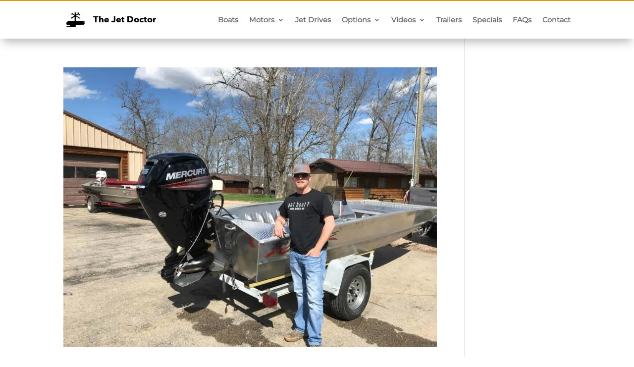

--- FILE ---
content_type: text/css
request_url: https://jetdoctor.com/wp-content/themes/JetDoctor/style.css?ver=4.27.5
body_size: -289
content:
/*
 Theme Name:     JetDoctor
 Theme URI:      https://www.jetdoctor.com/
 Description:    JetDoctor Theme
 Author:         Chip Cox
 Author URI:     https://www.chipcox.com
 Template:       Divi
 Version:        1.0.0
*/
 
@import url("../Divi/style.css");
 
/* =Theme customization starts here
------------------------------------------------------- */



--- FILE ---
content_type: text/css
request_url: https://jetdoctor.com/wp-content/et-cache/8918/et-core-unified-cpt-8918.min.css?ver=1767610920
body_size: -458
content:
@font-face{font-family:"Montserrat Bold";font-display:swap;src:url("https://jetdoctor.com/wp-content/uploads/et-fonts/montserrat-v23-latin-800.ttf") format("truetype")}@font-face{font-family:"Montserrat";font-display:swap;src:url("https://jetdoctor.com/wp-content/uploads/et-fonts/montserrat-v23-latin-regular.ttf") format("truetype")}

--- FILE ---
content_type: text/css
request_url: https://jetdoctor.com/wp-content/et-cache/8926/et-core-unified-cpt-deferred-8926.min.css?ver=1767610920
body_size: -141
content:
@font-face{font-family:"Montserrat Bold";font-display:swap;src:url("https://jetdoctor.com/wp-content/uploads/et-fonts/montserrat-v23-latin-800.ttf") format("truetype")}@font-face{font-family:"Montserrat";font-display:swap;src:url("https://jetdoctor.com/wp-content/uploads/et-fonts/montserrat-v23-latin-regular.ttf") format("truetype")}.et-db #et-boc .et-l .et_pb_section_0_tb_footer.et_pb_section{padding-bottom:0px;background-color:#222222!important}.et-db #et-boc .et-l .et_pb_text_0_tb_footer.et_pb_text,.et-db #et-boc .et-l .et_pb_text_0_tb_footer h1,.et-db #et-boc .et-l .et_pb_text_0_tb_footer h4{color:#FFFFFF!important}.et-db #et-boc .et-l .et_pb_text_0_tb_footer{line-height:1.5rem;font-size:1rem;line-height:1.5rem}.et-db #et-boc .et-l .et_pb_image_0_tb_footer{text-align:left;margin-left:0}.et-db #et-boc .et-l .et_pb_row_1_tb_footer.et_pb_row{margin-top:-9px!important;margin-right:auto!important;margin-left:auto!important}.et-db #et-boc .et-l .et_pb_text_1_tb_footer.et_pb_text{color:#cecece!important}.et-db #et-boc .et-l .et_pb_social_media_follow_network_0_tb_footer a.icon{background-color:#3b5998!important}@media only screen and (max-width:980px){.et-db #et-boc .et-l .et_pb_image_0_tb_footer .et_pb_image_wrap img{width:auto}}@media only screen and (max-width:767px){.et-db #et-boc .et-l .et_pb_image_0_tb_footer .et_pb_image_wrap img{width:auto}}